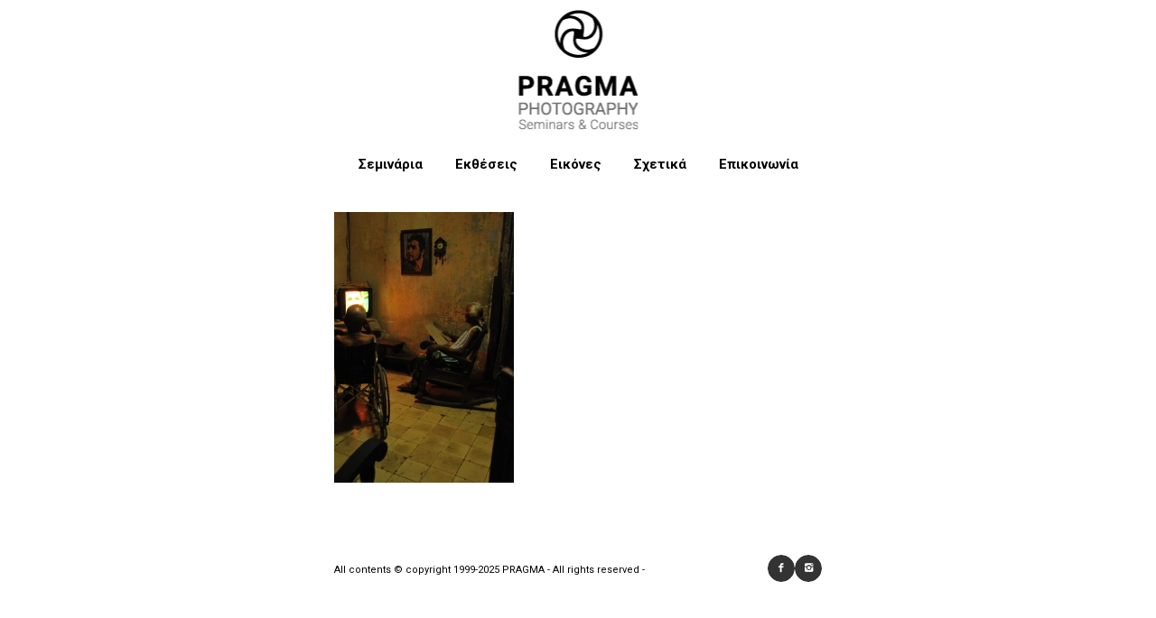

--- FILE ---
content_type: text/html; charset=UTF-8
request_url: https://www.pragma.gr/exhibitions/9th-annual-photography-exhibition/sfounis_08/
body_size: 23529
content:
<!DOCTYPE html>
<html lang="el"
	prefix="og: https://ogp.me/ns#"  class="html_stretched responsive av-preloader-active av-preloader-enabled av-custom-lightbox  html_header_top html_logo_center html_bottom_nav_header html_menu_right html_custom html_header_sticky_disabled html_header_shrinking_disabled html_mobile_menu_phone html_header_searchicon_disabled html_content_align_center html_header_unstick_top_disabled html_header_stretch_disabled html_elegant-blog html_av-submenu-hidden html_av-submenu-display-click html_av-overlay-side html_av-overlay-side-classic html_av-submenu-noclone html_entry_id_5241 av-no-preview html_text_menu_active ">
<head>
<meta charset="UTF-8" />
<meta name="robots" content="index, follow" />


<!-- mobile setting -->
<meta name="viewport" content="width=device-width, initial-scale=1, maximum-scale=1">

<!-- Scripts/CSS and wp_head hook -->
<title>Sfounis_08 &#8211; Pragma</title>
<link rel='dns-prefetch' href='//platform-api.sharethis.com' />
<link rel='dns-prefetch' href='//s.w.org' />
<link rel="alternate" type="application/rss+xml" title="Ροή RSS &raquo; Pragma" href="https://www.pragma.gr/feed/" />
<link rel="alternate" type="application/rss+xml" title="Ροή Σχολίων &raquo; Pragma" href="https://www.pragma.gr/comments/feed/" />
<link rel='stylesheet' id='avia-grid-css'  href='https://www.pragma.gr/wp-content/themes/enfold/css/grid.css?ver=4.5.7' type='text/css' media='all' />
<link rel='stylesheet' id='avia-base-css'  href='https://www.pragma.gr/wp-content/themes/enfold/css/base.css?ver=4.5.7' type='text/css' media='all' />
<link rel='stylesheet' id='avia-layout-css'  href='https://www.pragma.gr/wp-content/themes/enfold/css/layout.css?ver=4.5.7' type='text/css' media='all' />
<link rel='stylesheet' id='avia-module-button-css'  href='https://www.pragma.gr/wp-content/themes/enfold/config-templatebuilder/avia-shortcodes/buttons/buttons.css?ver=5.2.21' type='text/css' media='all' />
<link rel='stylesheet' id='avia-module-buttonrow-css'  href='https://www.pragma.gr/wp-content/themes/enfold/config-templatebuilder/avia-shortcodes/buttonrow/buttonrow.css?ver=5.2.21' type='text/css' media='all' />
<link rel='stylesheet' id='avia-module-button-fullwidth-css'  href='https://www.pragma.gr/wp-content/themes/enfold/config-templatebuilder/avia-shortcodes/buttons_fullwidth/buttons_fullwidth.css?ver=5.2.21' type='text/css' media='all' />
<link rel='stylesheet' id='avia-module-contact-css'  href='https://www.pragma.gr/wp-content/themes/enfold/config-templatebuilder/avia-shortcodes/contact/contact.css?ver=5.2.21' type='text/css' media='all' />
<link rel='stylesheet' id='avia-module-gallery-css'  href='https://www.pragma.gr/wp-content/themes/enfold/config-templatebuilder/avia-shortcodes/gallery/gallery.css?ver=5.2.21' type='text/css' media='all' />
<link rel='stylesheet' id='avia-module-maps-css'  href='https://www.pragma.gr/wp-content/themes/enfold/config-templatebuilder/avia-shortcodes/google_maps/google_maps.css?ver=5.2.21' type='text/css' media='all' />
<link rel='stylesheet' id='avia-module-gridrow-css'  href='https://www.pragma.gr/wp-content/themes/enfold/config-templatebuilder/avia-shortcodes/grid_row/grid_row.css?ver=5.2.21' type='text/css' media='all' />
<link rel='stylesheet' id='avia-module-heading-css'  href='https://www.pragma.gr/wp-content/themes/enfold/config-templatebuilder/avia-shortcodes/heading/heading.css?ver=5.2.21' type='text/css' media='all' />
<link rel='stylesheet' id='avia-module-hr-css'  href='https://www.pragma.gr/wp-content/themes/enfold/config-templatebuilder/avia-shortcodes/hr/hr.css?ver=5.2.21' type='text/css' media='all' />
<link rel='stylesheet' id='avia-module-icon-css'  href='https://www.pragma.gr/wp-content/themes/enfold/config-templatebuilder/avia-shortcodes/icon/icon.css?ver=5.2.21' type='text/css' media='all' />
<link rel='stylesheet' id='avia-module-icongrid-css'  href='https://www.pragma.gr/wp-content/themes/enfold/config-templatebuilder/avia-shortcodes/icongrid/icongrid.css?ver=5.2.21' type='text/css' media='all' />
<link rel='stylesheet' id='avia-module-image-css'  href='https://www.pragma.gr/wp-content/themes/enfold/config-templatebuilder/avia-shortcodes/image/image.css?ver=5.2.21' type='text/css' media='all' />
<link rel='stylesheet' id='avia-sc-search-css'  href='https://www.pragma.gr/wp-content/themes/enfold/config-templatebuilder/avia-shortcodes/search/search.css?ver=5.2.21' type='text/css' media='all' />
<link rel='stylesheet' id='avia-module-slideshow-ls-css'  href='https://www.pragma.gr/wp-content/themes/enfold/config-templatebuilder/avia-shortcodes/slideshow_layerslider/slideshow_layerslider.css?ver=5.2.21' type='text/css' media='all' />
<link rel='stylesheet' id='avia-module-social-css'  href='https://www.pragma.gr/wp-content/themes/enfold/config-templatebuilder/avia-shortcodes/social_share/social_share.css?ver=5.2.21' type='text/css' media='all' />
<link rel='stylesheet' id='avia-module-tabs-css'  href='https://www.pragma.gr/wp-content/themes/enfold/config-templatebuilder/avia-shortcodes/tabs/tabs.css?ver=5.2.21' type='text/css' media='all' />
<link rel='stylesheet' id='avia-module-video-css'  href='https://www.pragma.gr/wp-content/themes/enfold/config-templatebuilder/avia-shortcodes/video/video.css?ver=5.2.21' type='text/css' media='all' />
<link rel='stylesheet' id='photocrati-image_protection-css-css'  href='https://www.pragma.gr/wp-content/plugins/nextgen-gallery-pro/modules/image_protection/static/custom.css?ver=5.2.21' type='text/css' media='all' />
<link rel='stylesheet' id='avia-scs-css'  href='https://www.pragma.gr/wp-content/themes/enfold/css/shortcodes.css?ver=4.5.7' type='text/css' media='all' />
<link rel='stylesheet' id='avia-siteloader-css'  href='https://www.pragma.gr/wp-content/themes/enfold/css/avia-snippet-site-preloader.css?ver=4.5.7' type='text/css' media='screen' />
<link rel='stylesheet' id='avia-widget-css-css'  href='https://www.pragma.gr/wp-content/themes/enfold/css/avia-snippet-widget.css?ver=4.5.7' type='text/css' media='screen' />
<link rel='stylesheet' id='avia-dynamic-css'  href='https://www.pragma.gr/wp-content/uploads/dynamic_avia/enfold.css?ver=6800c58858629' type='text/css' media='all' />
<link rel='stylesheet' id='avia-custom-css'  href='https://www.pragma.gr/wp-content/themes/enfold/css/custom.css?ver=4.5.7' type='text/css' media='all' />
<script type='text/javascript' src='https://www.pragma.gr/wp-includes/js/jquery/jquery.js?ver=1.12.4-wp'></script>
<script type='text/javascript' src='https://www.pragma.gr/wp-includes/js/jquery/jquery-migrate.min.js?ver=1.4.1'></script>
<script type='text/javascript' src='https://www.pragma.gr/wp-content/plugins/nextgen-gallery-pro/modules/image_protection/static/pressure.js?ver=5.2.21'></script>
<script type='text/javascript'>
/* <![CDATA[ */
var photocrati_image_protection_global = {"enabled":"0"};
/* ]]> */
</script>
<script type='text/javascript' src='https://www.pragma.gr/wp-content/plugins/nextgen-gallery-pro/modules/image_protection/static/custom.js?ver=5.2.21'></script>
<script type='text/javascript' src='//platform-api.sharethis.com/js/sharethis.js#product=ga&#038;property=59520a6a17a0180011089b63'></script>
<link rel='https://api.w.org/' href='https://www.pragma.gr/wp-json/' />
<link rel="EditURI" type="application/rsd+xml" title="RSD" href="https://www.pragma.gr/xmlrpc.php?rsd" />
<link rel="wlwmanifest" type="application/wlwmanifest+xml" href="https://www.pragma.gr/wp-includes/wlwmanifest.xml" /> 
<meta name="generator" content="WordPress 5.2.21" />
<link rel='shortlink' href='https://www.pragma.gr/?p=5241' />
<link rel="alternate" type="application/json+oembed" href="https://www.pragma.gr/wp-json/oembed/1.0/embed?url=https%3A%2F%2Fwww.pragma.gr%2Fexhibitions%2F9th-annual-photography-exhibition%2Fsfounis_08%2F" />
<link rel="alternate" type="text/xml+oembed" href="https://www.pragma.gr/wp-json/oembed/1.0/embed?url=https%3A%2F%2Fwww.pragma.gr%2Fexhibitions%2F9th-annual-photography-exhibition%2Fsfounis_08%2F&#038;format=xml" />
<!-- <meta name="NextGEN" version="3.2.23" /> -->
<link rel="profile" href="http://gmpg.org/xfn/11" />
<link rel="alternate" type="application/rss+xml" title="Pragma RSS2 Feed" href="https://www.pragma.gr/feed/" />
<link rel="pingback" href="https://www.pragma.gr/xmlrpc.php" />

<style type='text/css' media='screen'>
 #top #header_main > .container, #top #header_main > .container .main_menu  .av-main-nav > li > a, #top #header_main #menu-item-shop .cart_dropdown_link{ height:156px; line-height: 156px; }
 .html_top_nav_header .av-logo-container{ height:156px;  }
 .html_header_top.html_header_sticky #top #wrap_all #main{ padding-top:208px; } 
</style>
<!--[if lt IE 9]><script src="https://www.pragma.gr/wp-content/themes/enfold/js/html5shiv.js"></script><![endif]-->
<link rel="icon" href="https://www.pragma.gr/wp-content/uploads/2018/11/favicon.png" type="image/png">

<!-- Facebook Pixel Code -->
<script type='text/javascript'>
!function(f,b,e,v,n,t,s){if(f.fbq)return;n=f.fbq=function(){n.callMethod?
n.callMethod.apply(n,arguments):n.queue.push(arguments)};if(!f._fbq)f._fbq=n;
n.push=n;n.loaded=!0;n.version='2.0';n.queue=[];t=b.createElement(e);t.async=!0;
t.src=v;s=b.getElementsByTagName(e)[0];s.parentNode.insertBefore(t,s)}(window,
document,'script','https://connect.facebook.net/en_US/fbevents.js');
</script>
<!-- End Facebook Pixel Code -->
<script type='text/javascript'>
  fbq('init', '2617313591632887', [], {
    "agent": "wordpress-5.2.21-1.8.0"
});
</script><script type='text/javascript'>
  fbq('track', 'PageView', []);
</script>
<!-- Facebook Pixel Code -->
<noscript>
<img height="1" width="1" style="display:none" alt="fbpx"
src="https://www.facebook.com/tr?id=2617313591632887&ev=PageView&noscript=1" />
</noscript>
<!-- End Facebook Pixel Code -->

<!-- To speed up the rendering and to display the site as fast as possible to the user we include some styles and scripts for above the fold content inline -->
<script type="text/javascript">'use strict';var avia_is_mobile=!1;if(/Android|webOS|iPhone|iPad|iPod|BlackBerry|IEMobile|Opera Mini/i.test(navigator.userAgent)&&'ontouchstart' in document.documentElement){avia_is_mobile=!0;document.documentElement.className+=' avia_mobile '}
else{document.documentElement.className+=' avia_desktop '};document.documentElement.className+=' js_active ';(function(){var e=['-webkit-','-moz-','-ms-',''],n='';for(var t in e){if(e[t]+'transform' in document.documentElement.style){document.documentElement.className+=' avia_transform ';n=e[t]+'transform'};if(e[t]+'perspective' in document.documentElement.style)document.documentElement.className+=' avia_transform3d '};if(typeof document.getElementsByClassName=='function'&&typeof document.documentElement.getBoundingClientRect=='function'&&avia_is_mobile==!1){if(n&&window.innerHeight>0){setTimeout(function(){var e=0,o={},a=0,t=document.getElementsByClassName('av-parallax'),i=window.pageYOffset||document.documentElement.scrollTop;for(e=0;e<t.length;e++){t[e].style.top='0px';o=t[e].getBoundingClientRect();a=Math.ceil((window.innerHeight+i-o.top)*0.3);t[e].style[n]='translate(0px, '+a+'px)';t[e].style.top='auto';t[e].className+=' enabled-parallax '}},50)}}})();</script><style type='text/css'>
@font-face {font-family: 'entypo-fontello'; font-weight: normal; font-style: normal; font-display: auto;
src: url('https://www.pragma.gr/wp-content/themes/enfold/config-templatebuilder/avia-template-builder/assets/fonts/entypo-fontello.eot');
src: url('https://www.pragma.gr/wp-content/themes/enfold/config-templatebuilder/avia-template-builder/assets/fonts/entypo-fontello.eot?#iefix') format('embedded-opentype'), 
url('https://www.pragma.gr/wp-content/themes/enfold/config-templatebuilder/avia-template-builder/assets/fonts/entypo-fontello.woff') format('woff'), 
url('https://www.pragma.gr/wp-content/themes/enfold/config-templatebuilder/avia-template-builder/assets/fonts/entypo-fontello.ttf') format('truetype'), 
url('https://www.pragma.gr/wp-content/themes/enfold/config-templatebuilder/avia-template-builder/assets/fonts/entypo-fontello.svg#entypo-fontello') format('svg');
} #top .avia-font-entypo-fontello, body .avia-font-entypo-fontello, html body [data-av_iconfont='entypo-fontello']:before{ font-family: 'entypo-fontello'; }
</style>

<!--
Debugging Info for Theme support: 

Theme: Enfold
Version: 4.5.7
Installed: enfold
AviaFramework Version: 5.0
AviaBuilder Version: 0.9.5
aviaElementManager Version: 1.0.1
ML:1024-PU:84-PLA:10
WP:5.2.21
Compress: CSS:all theme files - JS:all theme files
Updates: disabled
PLAu:9
-->
</head>




<body id="top" class="attachment attachment-template-default attachmentid-5241 attachment-jpeg  rtl_columns stretched roboto" itemscope="itemscope" itemtype="https://schema.org/WebPage" >

	<div class='av-siteloader-wrap  av-transition-with-logo'><div class='av-siteloader-inner'><div class='av-siteloader-cell'><img class='av-preloading-logo' src='https://www.pragma.gr/wp-content/uploads/2018/11/favicon.png' alt='Loading' title='Loading' /><div class='av-siteloader'><div class='av-siteloader-extra'></div></div></div></div></div>
	<div id='wrap_all'>

	
<header id='header' class='all_colors header_color light_bg_color  av_header_top av_logo_center av_bottom_nav_header av_menu_right av_custom av_header_sticky_disabled av_header_shrinking_disabled av_header_stretch_disabled av_mobile_menu_phone av_header_searchicon_disabled av_header_unstick_top_disabled av_header_border_disabled'  role="banner" itemscope="itemscope" itemtype="https://schema.org/WPHeader" >

		<div  id='header_main' class='container_wrap container_wrap_logo'>
	
        <div class='container av-logo-container'><div class='inner-container'><span class='logo'><a href='https://www.pragma.gr/'><img height='100' width='300' src='https://www.pragma.gr/wp-content/uploads/2018/11/PRAGMA-LOGO2.png' alt='Pragma' /></a></span></div></div><div id='header_main_alternate' class='container_wrap'><div class='container'><nav class='main_menu' data-selectname='Select a page'  role="navigation" itemscope="itemscope" itemtype="https://schema.org/SiteNavigationElement" ><div class="avia-menu av-main-nav-wrap"><ul id="avia-menu" class="menu av-main-nav"><li id="menu-item-102" class="menu-item menu-item-type-post_type menu-item-object-page menu-item-top-level menu-item-top-level-1"><a href="https://www.pragma.gr/seminars/" itemprop="url"><span class="avia-bullet"></span><span class="avia-menu-text">Σεμινάρια</span><span class="avia-menu-fx"><span class="avia-arrow-wrap"><span class="avia-arrow"></span></span></span></a></li>
<li id="menu-item-135" class="menu-item menu-item-type-post_type menu-item-object-page menu-item-top-level menu-item-top-level-2"><a href="https://www.pragma.gr/exhibitions/" itemprop="url"><span class="avia-bullet"></span><span class="avia-menu-text">Εκθέσεις</span><span class="avia-menu-fx"><span class="avia-arrow-wrap"><span class="avia-arrow"></span></span></span></a></li>
<li id="menu-item-23" class="menu-item menu-item-type-post_type menu-item-object-page menu-item-top-level menu-item-top-level-3"><a href="https://www.pragma.gr/pictures/" itemprop="url"><span class="avia-bullet"></span><span class="avia-menu-text">Εικόνες</span><span class="avia-menu-fx"><span class="avia-arrow-wrap"><span class="avia-arrow"></span></span></span></a></li>
<li id="menu-item-24" class="menu-item menu-item-type-post_type menu-item-object-page menu-item-top-level menu-item-top-level-4"><a href="https://www.pragma.gr/about/" itemprop="url"><span class="avia-bullet"></span><span class="avia-menu-text">Σχετικά</span><span class="avia-menu-fx"><span class="avia-arrow-wrap"><span class="avia-arrow"></span></span></span></a></li>
<li id="menu-item-880" class="menu-item menu-item-type-post_type menu-item-object-page menu-item-top-level menu-item-top-level-5"><a href="https://www.pragma.gr/contact/" itemprop="url"><span class="avia-bullet"></span><span class="avia-menu-text">Επικοινωνία</span><span class="avia-menu-fx"><span class="avia-arrow-wrap"><span class="avia-arrow"></span></span></span></a></li>
<li class="av-burger-menu-main menu-item-avia-special av-small-burger-icon">
	        			<a href="#">
							<span class="av-hamburger av-hamburger--spin av-js-hamburger">
					        <span class="av-hamburger-box">
						          <span class="av-hamburger-inner"></span>
						          <strong>Menu</strong>
					        </span>
							</span>
						</a>
	        		   </li></ul></div></nav></div> </div> 
		<!-- end container_wrap-->
		</div>
		<div class='header_bg'></div>

<!-- end header -->
</header>
		
	<div id='main' class='all_colors' data-scroll-offset='0'>

	
		<div class='container_wrap container_wrap_first main_color fullsize'>

			<div class='container'>

				<main class='template-page content  av-content-full alpha units'  role="main" itemprop="mainContentOfPage" >

                    
		<article class='post-entry post-entry-type-page post-entry-5241'  itemscope="itemscope" itemtype="https://schema.org/CreativeWork" >

			<div class="entry-content-wrapper clearfix">
                <header class="entry-content-header"></header><div class="entry-content"  itemprop="text" ><p class="attachment"><a href='https://www.pragma.gr/wp-content/uploads/2019/06/Sfounis_08.jpg'><img width="199" height="300" src="https://www.pragma.gr/wp-content/uploads/2019/06/Sfounis_08-199x300.jpg" class="attachment-medium size-medium" alt="" srcset="https://www.pragma.gr/wp-content/uploads/2019/06/Sfounis_08-199x300.jpg 199w, https://www.pragma.gr/wp-content/uploads/2019/06/Sfounis_08-768x1156.jpg 768w, https://www.pragma.gr/wp-content/uploads/2019/06/Sfounis_08-684x1030.jpg 684w, https://www.pragma.gr/wp-content/uploads/2019/06/Sfounis_08-996x1500.jpg 996w, https://www.pragma.gr/wp-content/uploads/2019/06/Sfounis_08-468x705.jpg 468w, https://www.pragma.gr/wp-content/uploads/2019/06/Sfounis_08-450x678.jpg 450w" sizes="(max-width: 199px) 100vw, 199px" /></a></p>
</div><footer class="entry-footer"></footer>			</div>

		</article><!--end post-entry-->



				<!--end content-->
				</main>

				
			</div><!--end container-->

		</div><!-- close default .container_wrap element -->



		


			

			
				<footer class='container_wrap socket_color' id='socket'  role="contentinfo" itemscope="itemscope" itemtype="https://schema.org/WPFooter" >
                    <div class='container'>

                        <span class='copyright'>All contents © copyright 1999-2025 PRAGMA - All rights reserved - <a rel='nofollow' href='https://kriesi.at'>Enfold WordPress Theme by Kriesi</a></span>

                        <ul class='noLightbox social_bookmarks icon_count_2'><li class='social_bookmarks_facebook av-social-link-facebook social_icon_1'><a  target="_blank" aria-label="Link to Facebook" href='https://www.facebook.com/PragmaPhotoSeminars/' aria-hidden='true' data-av_icon='' data-av_iconfont='entypo-fontello' title='Facebook'><span class='avia_hidden_link_text'>Facebook</span></a></li><li class='social_bookmarks_instagram av-social-link-instagram social_icon_2'><a  target="_blank" aria-label="Link to Instagram" href='https://www.instagram.com/pragma.gr/' aria-hidden='true' data-av_icon='' data-av_iconfont='entypo-fontello' title='Instagram'><span class='avia_hidden_link_text'>Instagram</span></a></li></ul>
                    </div>

	            <!-- ####### END SOCKET CONTAINER ####### -->
				</footer>


					<!-- end main -->
		</div>
		
		<!-- end wrap_all --></div>

<a href='#top' title='Scroll to top' id='scroll-top-link' aria-hidden='true' data-av_icon='' data-av_iconfont='entypo-fontello'><span class="avia_hidden_link_text">Scroll to top</span></a>

<div id="fb-root"></div>

<!-- ngg_resource_manager_marker --><script type='text/javascript' src='https://www.pragma.gr/wp-content/themes/enfold/js/avia.js?ver=4.5.7'></script>
<script type='text/javascript' src='https://www.pragma.gr/wp-content/themes/enfold/js/shortcodes.js?ver=4.5.7'></script>
<script type='text/javascript' src='https://www.pragma.gr/wp-content/themes/enfold/config-templatebuilder/avia-shortcodes/contact/contact.js?ver=5.2.21'></script>
<script type='text/javascript' src='https://www.pragma.gr/wp-content/themes/enfold/config-templatebuilder/avia-shortcodes/gallery/gallery.js?ver=5.2.21'></script>
<script type='text/javascript' src='https://www.pragma.gr/wp-content/themes/enfold/config-templatebuilder/avia-shortcodes/icongrid/icongrid.js?ver=5.2.21'></script>
<script type='text/javascript' src='https://www.pragma.gr/wp-content/themes/enfold/config-templatebuilder/avia-shortcodes/slideshow_layerslider/slideshow_layerslider.js?ver=5.2.21'></script>
<script type='text/javascript' src='https://www.pragma.gr/wp-content/themes/enfold/config-templatebuilder/avia-shortcodes/tabs/tabs.js?ver=5.2.21'></script>
<script type='text/javascript' src='https://www.pragma.gr/wp-content/themes/enfold/config-templatebuilder/avia-shortcodes/slideshow/slideshow-video.js?ver=5.2.21'></script>
<script type='text/javascript' src='https://www.pragma.gr/wp-content/themes/enfold/config-templatebuilder/avia-shortcodes/video/video.js?ver=5.2.21'></script>
<script type='text/javascript' src='https://www.pragma.gr/wp-content/themes/enfold/js/avia-snippet-site-preloader.js?ver=4.5.7'></script>
<script type='text/javascript' src='https://www.pragma.gr/wp-content/themes/enfold/js/avia-snippet-widget.js?ver=4.5.7'></script>
<script type='text/javascript' src='https://www.pragma.gr/wp-content/themes/enfold/framework/js/conditional_load/avia_google_maps_front.js?ver=4.5.7'></script>
<script type='text/javascript' src='https://www.pragma.gr/wp-includes/js/wp-embed.min.js?ver=5.2.21'></script>

 <script type='text/javascript'>
 /* <![CDATA[ */  
var avia_framework_globals = avia_framework_globals || {};
    avia_framework_globals.frameworkUrl = 'https://www.pragma.gr/wp-content/themes/enfold/framework/';
    avia_framework_globals.installedAt = 'https://www.pragma.gr/wp-content/themes/enfold/';
    avia_framework_globals.ajaxurl = 'https://www.pragma.gr/wp-admin/admin-ajax.php';
/* ]]> */ 
</script>
 
 <script>
    jQuery(document).ready(function () {
		jQuery.post('https://www.pragma.gr?ga_action=googleanalytics_get_script', {action: 'googleanalytics_get_script'}, function(response) {
			var s = document.createElement("script");
			s.type = "text/javascript";
			s.innerHTML = response;
			jQuery("head").append(s);
		});
    });
</script>
			<script>
			if(document.cookie.match(/aviaPrivacyGoogleTrackingDisabled/)){ window['ga-disable-UA-84946427-1'] = true; }
			</script><script>
  (function(i,s,o,g,r,a,m){i['GoogleAnalyticsObject']=r;i[r]=i[r]||function(){
  (i[r].q=i[r].q||[]).push(arguments)},i[r].l=1*new Date();a=s.createElement(o),
  m=s.getElementsByTagName(o)[0];a.async=1;a.src=g;m.parentNode.insertBefore(a,m)
  })(window,document,'script','https://www.google-analytics.com/analytics.js','ga');

  ga('create', 'UA-84946427-1', 'auto');
  ga('send', 'pageview');

</script>
<!-- google webfont font replacement -->

			<script type='text/javascript'>
			if(!document.cookie.match(/aviaPrivacyGoogleWebfontsDisabled/)){
				(function() {
					var f = document.createElement('link');
					
					f.type 	= 'text/css';
					f.rel 	= 'stylesheet';
					f.href 	= '//fonts.googleapis.com/css?family=Roboto:100,400,700';
					f.id 	= 'avia-google-webfont';
					
					document.getElementsByTagName('head')[0].appendChild(f);
				})();
			}
			</script>
			</body>
</html>


--- FILE ---
content_type: text/javascript
request_url: https://www.pragma.gr/wp-content/plugins/nextgen-gallery-pro/modules/image_protection/static/pressure.js?ver=5.2.21
body_size: 20316
content:
// Pressure v2.0.1 | Created By Stuart Yamartino | MIT License | 2015 - 2016
;(function(window, document, $) {
    "use strict";

    var _createClass = function () { function defineProperties(target, props) { for (var i = 0; i < props.length; i++) { var descriptor = props[i]; descriptor.enumerable = descriptor.enumerable || false; descriptor.configurable = true; if ("value" in descriptor) descriptor.writable = true; Object.defineProperty(target, descriptor.key, descriptor); } } return function (Constructor, protoProps, staticProps) { if (protoProps) defineProperties(Constructor.prototype, protoProps); if (staticProps) defineProperties(Constructor, staticProps); return Constructor; }; }();

    var _typeof = typeof Symbol === "function" && typeof Symbol.iterator === "symbol" ? function (obj) { return typeof obj; } : function (obj) { return obj && typeof Symbol === "function" && obj.constructor === Symbol ? "symbol" : typeof obj; };

    function _possibleConstructorReturn(self, call) { if (!self) { throw new ReferenceError("this hasn't been initialised - super() hasn't been called"); } return call && (typeof call === "object" || typeof call === "function") ? call : self; }

    function _inherits(subClass, superClass) { if (typeof superClass !== "function" && superClass !== null) { throw new TypeError("Super expression must either be null or a function, not " + typeof superClass); } subClass.prototype = Object.create(superClass && superClass.prototype, { constructor: { value: subClass, enumerable: false, writable: true, configurable: true } }); if (superClass) Object.setPrototypeOf ? Object.setPrototypeOf(subClass, superClass) : subClass.__proto__ = superClass; }

    function _classCallCheck(instance, Constructor) { if (!(instance instanceof Constructor)) { throw new TypeError("Cannot call a class as a function"); } }

//--------------------- Public jQuery API Section ---------------------//

    if ($ !== false) {

        $.fn.pressure = function (closure, options) {
            loopPressureElements(this, closure, options);
            return this;
        };

        $.pressureConfig = function (options) {
            Config.set(options);
        }, $.pressureMap = function (x, in_min, in_max, out_min, out_max) {
            return map.apply(null, arguments);
        };
    } else {
        throw new Error("Pressure jQuery requires jQuery is loaded before your jquery.pressure.min.js file");
    }

// Assign the Pressure object to the global object (or module for npm) so it can be called from inside the self executing anonymous function
    if (window !== false) {
        // if Pressure is not defined, it is the jquery.pressure library and skip the next setup
        if (typeof Pressure !== "undefined") {
            // this if block came from: http://ifandelse.com/its-not-hard-making-your-library-support-amd-and-commonjs/
            if (typeof define === "function" && define.amd) {
                // Now we're wrapping the factory and assigning the return
                // value to the root (window) and returning it as well to
                // the AMD loader.
                var pressure = Pressure;
                define(["pressure"], function (Pressure) {
                    return Pressure;
                });
            } else if ((typeof module === "undefined" ? "undefined" : _typeof(module)) === "object" && module.exports) {
                // I've not encountered a need for this yet, since I haven't
                // run into a scenario where plain modules depend on CommonJS
                // *and* I happen to be loading in a CJS browser environment
                // but I'm including it for the sake of being thorough
                var pressure = Pressure;
                module.exports = pressure;
            } else {
                window.Pressure = Pressure;
            }
        }
    } else {
        console.warn("Pressure requires a window with a document");
        // I can't put 'return' here because babel blows up when it is compiled with gulp
        // because it is not in a function. It is only put into the iife when gulp runs.
        // The next line is replaced with 'return;' when gulp runs.
        return;
    }

    var Element = function () {
        function Element(el, block, options) {
            _classCallCheck(this, Element);

            this.routeEvents(el, block, options);
            this.preventSelect(el, options);
        }

        _createClass(Element, [{
            key: "routeEvents",
            value: function routeEvents(el, block, options) {
                var type = Config.get('only', options);
                // if on desktop and requesting Force Touch or not requesting 3D Touch
                if (isDesktop && (type === 'desktop' || type !== 'mobile')) {
                    this.adapter = new AdapterForceTouch(el, block, options).bindEvents();
                }
                // if on mobile and requesting 3D Touch or not requestion Force Touch
                else if (isMobile && (type === 'mobile' || type !== 'desktop')) {
                    this.adapter = new Adapter3DTouch(el, block, options).bindEvents();
                }
                // unsupported if it is requesting a type and your browser is of other type
                else {
                    this.adapter = new Adapter(el, block).bindUnsupportedEvent();
                }
            }

            // prevent the default action of text selection, "peak & pop", and force touch special feature

        }, {
            key: "preventSelect",
            value: function preventSelect(el, options) {
                if (Config.get('preventSelect', options)) {
                    el.style.webkitTouchCallout = "none";
                    el.style.webkitUserSelect = "none";
                    el.style.khtmlUserSelect = "none";
                    el.style.MozUserSelect = "none";
                    el.style.msUserSelect = "none";
                    el.style.userSelect = "none";
                }
            }
        }]);

        return Element;
    }();

    /*
     This is the base adapter from which all the other adapters extend.
     */

    var Adapter = function () {
        function Adapter(el, block, options) {
            _classCallCheck(this, Adapter);

            this.el = el;
            this.block = block;
            this.options = options;
            this.pressed = false;
            this.deepPressed = false;
            this.nativeSupport = false;
            this.runKey = Math.random();
        }

        _createClass(Adapter, [{
            key: "setPressed",
            value: function setPressed(boolean) {
                this.pressed = boolean;
            }
        }, {
            key: "setDeepPressed",
            value: function setDeepPressed(boolean) {
                this.deepPressed = boolean;
            }
        }, {
            key: "isPressed",
            value: function isPressed() {
                return this.pressed;
            }
        }, {
            key: "isDeepPressed",
            value: function isDeepPressed() {
                return this.deepPressed;
            }
        }, {
            key: "add",
            value: function add(event, set) {
                this.el.addEventListener(event, set, false);
            }
        }, {
            key: "runClosure",
            value: function runClosure(method) {
                if (method in this.block) {
                    // call the closure method and apply nth arguments if they exist
                    this.block[method].apply(this.el, Array.prototype.slice.call(arguments, 1));
                }
            }
        }, {
            key: "fail",
            value: function fail(event, runKey) {
                if (Config.get('polyfill', this.options)) {
                    if (this.runKey === runKey) {
                        this.runPolyfill(event);
                    }
                } else {
                    this.runClosure('unsupported', event);
                }
            }
        }, {
            key: "bindUnsupportedEvent",
            value: function bindUnsupportedEvent() {
                var _this = this;

                this.add(isMobile ? 'touchstart' : 'mousedown', function (event) {
                    return _this.runClosure('unsupported', event);
                });
            }
        }, {
            key: "_startPress",
            value: function _startPress(event) {
                if (this.isPressed() === false) {
                    this.setPressed(true);
                    this.runClosure('start', event);
                }
            }
        }, {
            key: "_startDeepPress",
            value: function _startDeepPress(event) {
                if (this.isPressed() && this.isDeepPressed() === false) {
                    this.setDeepPressed(true);
                    this.runClosure('startDeepPress', event);
                }
            }
        }, {
            key: "_changePress",
            value: function _changePress(force, event) {
                this.nativeSupport = true;
                this.runClosure('change', force, event);
            }
        }, {
            key: "_endDeepPress",
            value: function _endDeepPress() {
                if (this.isPressed() && this.isDeepPressed()) {
                    this.setDeepPressed(false);
                    this.runClosure('endDeepPress');
                }
            }
        }, {
            key: "_endPress",
            value: function _endPress() {
                if (this.isPressed()) {
                    this._endDeepPress();
                    this.setPressed(false);
                    this.runClosure('end');
                }
                this.runKey = Math.random();
                this.nativeSupport = false;
            }
        }, {
            key: "runPolyfill",
            value: function runPolyfill(event) {
                this.increment = 10 / Config.get('polyfillSpeed', this.options);
                this.setPressed(true);
                this.runClosure('start', event);
                this.loopPolyfillForce(0, event);
            }
        }, {
            key: "loopPolyfillForce",
            value: function loopPolyfillForce(force, event) {
                if (this.isPressed() && this.nativeSupport === false) {
                    this.runClosure('change', force, event);
                    force >= 0.5 ? this._startDeepPress(event) : this._endDeepPress();
                    force = force + this.increment > 1 ? 1 : force + this.increment;
                    setTimeout(this.loopPolyfillForce.bind(this, force, event), 10);
                }
            }
        }]);

        return Adapter;
    }();

    /*
     This adapter is for Macs with Force Touch trackpads.
     */

    var AdapterForceTouch = function (_Adapter) {
        _inherits(AdapterForceTouch, _Adapter);

        function AdapterForceTouch(el, block, options) {
            _classCallCheck(this, AdapterForceTouch);

            return _possibleConstructorReturn(this, Object.getPrototypeOf(AdapterForceTouch).call(this, el, block, options));
        }

        _createClass(AdapterForceTouch, [{
            key: "bindEvents",
            value: function bindEvents() {
                this.add('webkitmouseforcewillbegin', this._startPress.bind(this));
                this.add('mousedown', this.support.bind(this));
                this.add('webkitmouseforcechanged', this.change.bind(this));
                this.add('webkitmouseforcedown', this._startDeepPress.bind(this));
                this.add('webkitmouseforceup', this._endDeepPress.bind(this));
                this.add('mouseleave', this._endPress.bind(this));
                this.add('mouseup', this._endPress.bind(this));
            }
        }, {
            key: "support",
            value: function support(event) {
                if (this.isPressed() === false) {
                    this.fail(event, this.runKey);
                }
            }
        }, {
            key: "change",
            value: function change(event) {
                if (this.isPressed() && event.webkitForce > 0) {
                    this._changePress(this.normalizeForce(event.webkitForce), event);
                }
            }

            // make the force the standard 0 to 1 scale and not the 1 to 3 scale

        }, {
            key: "normalizeForce",
            value: function normalizeForce(force) {
                return this.reachOne(map(force, 1, 3, 0, 1));
            }

            // if the force value is above 0.995 set the force to 1

        }, {
            key: "reachOne",
            value: function reachOne(force) {
                return force > 0.995 ? 1 : force;
            }
        }]);

        return AdapterForceTouch;
    }(Adapter);

    /*
     This adapter is more mobile devices that support 3D Touch.
     */

    var Adapter3DTouch = function (_Adapter2) {
        _inherits(Adapter3DTouch, _Adapter2);

        function Adapter3DTouch(el, block, options) {
            _classCallCheck(this, Adapter3DTouch);

            return _possibleConstructorReturn(this, Object.getPrototypeOf(Adapter3DTouch).call(this, el, block, options));
        }

        _createClass(Adapter3DTouch, [{
            key: "bindEvents",
            value: function bindEvents() {
                if (supportsTouchForceChange) {
                    this.add('touchforcechange', this.start.bind(this));
                    this.add('touchstart', this.supportTest.bind(this, 0));
                    this.add('touchend', this._endPress.bind(this));
                } else {
                    this.add('touchstart', this.startLegacyTest.bind(this));
                    this.add('touchend', this._endPress.bind(this));
                }
            }
        }, {
            key: "start",
            value: function start(event) {
                if (event.touches.length > 0) {
                    this._startPress(event);
                    this._changePress(this.selectTouch(event).force, event);
                }
            }
        }, {
            key: "supportTest",
            value: function supportTest(iter, event) {
                var runKey = arguments.length <= 2 || arguments[2] === undefined ? this.runKey : arguments[2];

                if (this.isPressed() === false) {
                    if (iter <= 6) {
                        iter++;
                        setTimeout(this.supportTest.bind(this, iter, event, runKey), 10);
                    } else {
                        this.fail(event, runKey);
                    }
                }
            }
        }, {
            key: "startLegacyTest",
            value: function startLegacyTest(event) {
                this.initialForce = event.touches[0].force;
                this.supportLegacyTest(0, event, this.runKey, this.initialForce);
            }

            // this checks up to 6 times on a touch to see if the touch can read a force value
            // if the force value has changed it means the device supports pressure
            // more info from this issue https://github.com/yamartino/pressure/issues/15

        }, {
            key: "supportLegacyTest",
            value: function supportLegacyTest(iter, event, runKey, force) {
                if (force !== this.initialForce) {
                    this._startPress(event);
                    this.loopForce(event);
                } else if (iter <= 6) {
                    iter++;
                    setTimeout(this.supportLegacyTest.bind(this, iter, event, runKey, force), 10);
                } else {
                    this.fail(event, runKey);
                }
            }
        }, {
            key: "loopForce",
            value: function loopForce(event) {
                if (this.isPressed()) {
                    this.touch = this.selectTouch(event);
                    setTimeout(this.loopForce.bind(this, event), 10);
                    this._changePress(this.touch.force, event);
                }
            }

            // link up the touch point to the correct element, this is to support multitouch

        }, {
            key: "selectTouch",
            value: function selectTouch(event) {
                if (event.touches.length === 1) {
                    return this.returnTouch(event.touches[0], event);
                } else {
                    for (var i = 0; i < event.touches.length; i++) {
                        // if the target press is on this element
                        if (event.touches[i].target === this.el) {
                            return this.returnTouch(event.touches[i], event);
                        }
                    }
                }
            }

            // return the touch and run a start or end for deep press

        }, {
            key: "returnTouch",
            value: function returnTouch(touch, event) {
                touch.force >= 0.5 ? this._startDeepPress(event) : this._endDeepPress();
                return touch;
            }
        }]);

        return Adapter3DTouch;
    }(Adapter);

// This class holds the states of the the Pressure config


    var Config = {

        // 'false' will make polyfill not run when pressure is not supported and the 'unsupported' method will be called
        polyfill: true,

        // milliseconds it takes to go from 0 to 1 for the polyfill
        polyfillSpeed: 1000,

        // 'true' prevents the selecting of text and images via css properties
        preventSelect: true,

        // 'mobile' or 'desktop' will make it run only on that type of device
        only: null,

        // this will get the correct config / option settings for the current pressure check
        get: function get(option, options) {
            return options.hasOwnProperty(option) ? options[option] : this[option];
        },


        // this will set the global configs
        set: function set(options) {
            for (var k in options) {
                if (options.hasOwnProperty(k) && this.hasOwnProperty(k) && k != 'get' && k != 'set') {
                    this[k] = options[k];
                }
            }
        }
    };

//------------------- Helpers -------------------//

// accepts jQuery object, node list, string selector, then called a setup for each element
    var loopPressureElements = function loopPressureElements(selector, closure) {
        var options = arguments.length <= 2 || arguments[2] === undefined ? {} : arguments[2];

        // if a string is passed in as an element
        if (typeof selector === 'string' || selector instanceof String) {
            var elements = document.querySelectorAll(selector);
            for (var i = 0; i < elements.length; i++) {
                new Element(elements[i], closure, options);
            }
            // if a single element object is passed in
        } else if (isElement(selector)) {
            new Element(selector, closure, options);
            // if a node list is passed in ex. jQuery $() object
        } else {
            for (var i = 0; i < selector.length; i++) {
                new Element(selector[i], closure, options);
            }
        }
    };

//Returns true if it is a DOM element
    var isElement = function isElement(o) {
        return (typeof HTMLElement === "undefined" ? "undefined" : _typeof(HTMLElement)) === "object" ? o instanceof HTMLElement : //DOM2
        o && (typeof o === "undefined" ? "undefined" : _typeof(o)) === "object" && o !== null && o.nodeType === 1 && typeof o.nodeName === "string";
    };

// the map method allows for interpolating a value from one range of values to another
// example from the Arduino documentation: https://www.arduino.cc/en/Reference/Map
    var map = function map(x, in_min, in_max, out_min, out_max) {
        return (x - in_min) * (out_max - out_min) / (in_max - in_min) + out_min;
    };

// check if device is desktop device
    var isDesktop = 'ontouchstart' in document === false;

// check if device is regular mobile device
    var isMobile = 'ontouchstart' in document === true;

// check if device is an Apple iOS 10+ device
    var supportsTouchForceChange = 'ontouchforcechange' in document;
}(typeof window !== "undefined" ? window : false, typeof window !== "undefined" ? window.document : false, typeof jQuery !== "undefined" ? jQuery : false));

--- FILE ---
content_type: text/plain
request_url: https://www.google-analytics.com/j/collect?v=1&_v=j102&a=1456269196&t=pageview&_s=1&dl=https%3A%2F%2Fwww.pragma.gr%2Fexhibitions%2F9th-annual-photography-exhibition%2Fsfounis_08%2F&ul=en-us%40posix&dt=Sfounis_08%20%E2%80%93%20Pragma&sr=1280x720&vp=1280x720&_u=IEBAAEABAAAAACAAI~&jid=591081408&gjid=85636834&cid=267032923.1763944472&tid=UA-84946427-1&_gid=524460736.1763944472&_r=1&_slc=1&z=1824477737
body_size: -449
content:
2,cG-B8T1WWFD97